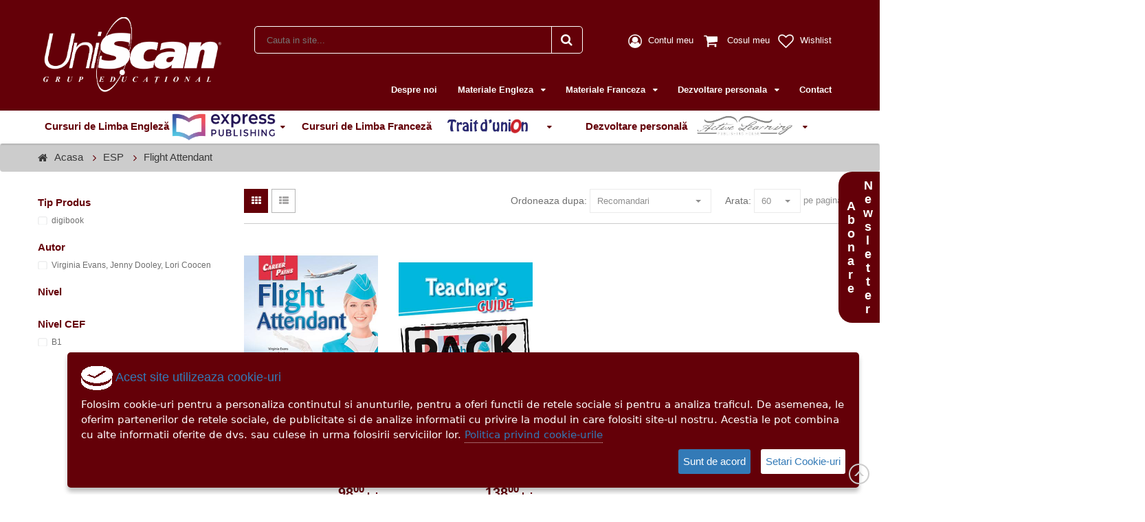

--- FILE ---
content_type: text/html;charset=ISO-8859-1
request_url: https://www.uniscan.ro/uniscanshop/cursuri-de-limba-englez-259-/esp/flight-attendant
body_size: 81662
content:

<!DOCTYPE html>
<html>
<head>

 <!-- Google Tag Manager -->
<script>(function(w,d,s,l,i){w[l]=w[l]||[];w[l].push({'gtm.start':
new Date().getTime(),event:'gtm.js'});var f=d.getElementsByTagName(s)[0],
j=d.createElement(s),dl=l!='dataLayer'?'&l='+l:'';j.async=true;j.src=
'https://www.googletagmanager.com/gtm.js?id='+i+dl;f.parentNode.insertBefore(j,f);
})(window,document,'script','dataLayer','GTM-56G8JTR');</script>
<!-- End Google Tag Manager --> 

   <title>Flight Attendant</title>
<meta name="keywords" content="Flight Attendant" />
<meta name="description" content="Flight Attendant" />
<link rel="canonical" href="https://uniscan.ro/uniscanshop/cursuri-de-limba-englez-259-/esp/flight-attendant" />
<meta http-equiv="Content-Type" content="text/html; charset=iso-8859-2" />
<meta http-equiv="imagetoolbar" content="no" />
<meta name="author" content="uniscan.ro" />
<meta name="google-site-verification" content="6bmGVyUC5Tm5syWj-tn0veslIlBOhs9q2olzFgR9B8s" />


    <meta charset="UTF-8">
    <meta name="viewport" content="width=device-width, initial-scale=1">
	
	<link rel="stylesheet" type="text/css" href="/assets/css/all.min.css" />
	<link rel="stylesheet" type="text/css" href="/assets/jquery.autocomplete.css" media="screen" />
    <link rel="shortcut icon" href="/images/favicon.ico" />
    <!--[if IE]>
    <style>.form-category .icon {display: none;}</style>
    <![endif]-->     
	<script type="text/javascript" src="/assets/lib/jquery/jquery-1.11.2.min.js"></script>
	<script type="text/javascript" src="/assets/lib/bootstrap/js/bootstrap.min.js"></script>
	<script type="text/javascript" src="/assets/jquery.autocomplete.js"></script>	
	<script type="text/javascript" src="/assets/utils.js"></script>	
	<script type="text/javascript" src="/assets/lib/jquery.bxslider/jquery.bxslider.min.js"></script>
	<script type="text/javascript" src="/assets/lib/owl.carousel/owl.carousel.min.js"></script>

  

</head>
<body class="grid-left-sidebar">

<!-- Google Tag Manager (noscript) -->
<noscript><iframe src="https://www.googletagmanager.com/ns.html?id=GTM-56G8JTR"
height="0" width="0" style="display:none;visibility:hidden"></iframe></noscript>
<!-- End Google Tag Manager (noscript) -->

<!-- HEADER -->
<div id="header" class="header">
    <!-- MAIN HEADER -->
    <div class="main-header">
        <div class="container">
            <div class="row">
                <div class="col-xs-4 col-sm-4 col-md-3 col-lg-3 logo">
                    <a href="/"><img alt="logo" src="/assets/images/logoU.png" /></a>
                </div>
                <div class="tool-header col-xs-8 col-sm-8 col-md-9 col-lg-9" style="margin-top:10px;padding-top: 0px;">
                    <div class="col-xs-12 col-sm-6 col-md-7 col-lg-7 header-search">
                        <form class="form-search" action="/uniscanshop" method="get" name="search" >
                            <div class="input-search">
                                <input name="fts_fts" type="text" id="textul" placeholder="Cauta in site..." value="">
                            </div>
							<input type="hidden" name="ord" value="200" />
                            <button type="submit" class="btn-search fa fa-search"></button>
                        </form>
                    </div>
                    <div class="col-xs-12 col-sm-6 col-md-5 col-lg-5 right-main-header" style="text-align: right;">
                        <ul class="right-actions">
                            <li class="my-account">
                                <img class="img-action" src="https://www.uniscan.ro/assets/images/icon/contul_meu_alb.png" alt="">
                                <p class="title-action">Contul meu</p>
                                <div class="my-account-box">
									<ul class="meniu-cartLogin">							
										<li><a href="/auth.jsp"> Login</a></li></ul>
										<a href="/inregistrare.jsp">Cont nou</a>
														

                                </div>
                            </li>
                            <li>
                                <div class="cart-block"> 
                                    <div class="cart toggle-shop">
                                        <img class="img-action" src="https://www.uniscan.ro/assets/images/icon/cosul_meu_alb.png" alt="">
                                        <p class="title-action">Cosul meu</p>
                                    </div>

    <div class="cart-block-content toggle-mobile" style="overflow:auto;max-height:300px;">
        <div class="cart-block-list">
            <div id="cart_block_no_products">
                    <small>Nu aveti niciun produs in cos!</small>
            </div>

            <ul class="product-list">
            </ul>
        </div>	
        <div class="shipping">
            <span class="title">Transport:</span>
            <span class="ship-price pull-right">
			(0 lei)
			</span>
        </div>
        <div class="total-cart">
            <span class="title">Total:</span>
            <span class="total-price pull-right">0 lei</span>
        </div>
        <div class="cart-button">
            <a href="/AfiseazaCos.jsp" class="btn-checkout">Vezi cos</a>
        </div>
    </div>                                </div>
                            </li>
                            <li>
                                <a href="/wishlist.htm">
                                    <img class="img-action" src="https://www.uniscan.ro/assets/images/icon/favorite_alb.png" alt="">
                                    <p class="title-action">Wishlist</p>
                                </a>
                            </li>
                        </ul>
                    </div>
					
					
						<div id="main-menu-mare" style="float: right;text-align: right;margin-top:10px;" class="col-sm-12 col-md-12 main-menu menu-index12 inherit-custom-width navigation-mare">
                    <nav class="navbar navbar-default">
                        <div id="navbar" class="navbar-collapse collapse">
							<ul class="nav navbar-nav level0">
								
								<li class="main-header-navbar"><a href="/contact">Contact</a></li>
																
											<li class="dropdown main-header-navbar">
											<a href="/uniscan/dezvoltare-personala" class="dropdown-toggle" >Dezvoltare personala  </a>
											<ul class="dropdown-menu level1">  
															<li class="dropdown">
															<a href="/uniscan/dezvoltare-personala/ora-de-dirigen-539-ie" >Ora de dirigen&#539;ie</a>
															<ul class="dropdown-menu block level2"> 
																			<li class="dropdown"><a href="/uniscan/dezvoltare-personala/ora-de-dirigen-539-ie/planificari">Planificari</a>
																			<ul class="dropdown-menu block level3">
																					<li class="link_container"><a href="/primar--c45410.html">Primar</a>
																					</li>
																					<li class="link_container"><a href="/gimnaziu--c45411.html">Gimnaziu</a>
																					</li>
																			</ul>
																	
																			<li class="link_container"><a href="/uniscan/dezvoltare-personala/ora-de-dirigen-539-ie/resurse-gratuite-pentru-profesori">Resurse gratuite pentru profesori</a>
																			</li>
																	
																			<li class="link_container"><a href="/uniscan/dezvoltare-personala/ora-de-dirigen-539-ie/proiecte-de-lectii">Proiecte de lectii</a>
																			</li>
																	
																			<li class="link_container"><a href="/uniscan/dezvoltare-personala/ora-de-dirigen-539-ie/programe-scolare">Programe scolare</a>
																			</li>
																	
															</ul>
															</li>
														
															<li class="dropdown">
															<a href="/uniscan/dezvoltare-personala/manuale-aprobate" >Manuale aprobate</a>
															<ul class="dropdown-menu block level2"> 
																			<li class="link_container"><a href="/uniscan/dezvoltare-personala/manuale-aprobate/clasa-a-ii-a">Clasa a II-a</a>
																			</li>
																	
																			<li class="link_container"><a href="/uniscan/dezvoltare-personala/manuale-aprobate/clasa-a-v-a">Clasa a V-a</a>
																			</li>
																	
																			<li class="link_container"><a href="/uniscan/dezvoltare-personala/manuale-aprobate/clasa-a-vi-a">Clasa a VI-a</a>
																			</li>
																	
															</ul>
															</li>
														
															<li class="link_container"><a href="/uniscan/dezvoltare-personala/evenimente">Evenimente</a></li>
														
															<li class="link_container"><a href="/uniscan/dezvoltare-personala/newsletter">Newsletter</a></li>
														
											</ul>
											</li>
											<li class="dropdown main-header-navbar">
											<a href="/uniscan/materiale-franceza" class="dropdown-toggle" >Materiale Franceza  </a>
											<ul class="dropdown-menu level1">  
															<li class="dropdown">
															<a href="/uniscan/materiale-franceza/espace-prof" >Espace Prof</a>
															<ul class="dropdown-menu block level2"> 
																			<li class="link_container"><a href="/uniscan/materiale-franceza/espace-prof/auxiliaires-approuv-233-s">Auxiliaires Approuv&#233;s</a>
																			</li>
																	
																			<li class="dropdown"><a href="/uniscan/materiale-franceza/espace-prof/planification-anuelle">Planification Anuelle</a>
																			<ul class="dropdown-menu block level3">
																					<li class="link_container"><a href="/coll-232-ge--c45876.html">Coll&#232;ge</a>
																					</li>
																			</ul>
																	
																			<li class="dropdown"><a href="/uniscan/materiale-franceza/espace-prof/mat-233-riel-suppl-233-mentaire">Mat&#233;riel suppl&#233;mentaire</a>
																			<ul class="dropdown-menu block level3">
																					<li class="link_container"><a href="/resurse-manuale-aprobate--c45878.html">Resurse manuale aprobate</a>
																					</li>
																					<li class="link_container"><a href="/arthur-et-lilou--c45665.html">Arthur et Lilou</a>
																					</li>
																					<li class="link_container"><a href="/copains-copines--c45666.html">COPAINS COPINES</a>
																					</li>
																					<li class="link_container"><a href="/-199-a-marche--c45667.html">&#199;A MARCHE</a>
																					</li>
																					<li class="link_container"><a href="/appli--c45668.html">Appli</a>
																					</li>
																					<li class="link_container"><a href="/cour-de-recre--c45669.html">COUR DE RECRE</a>
																					</li>
																					<li class="link_container"><a href="/grammaire-en-situation--c45670.html">Grammaire en situation</a>
																					</li>
																					<li class="link_container"><a href="/grammaire-junior--c45671.html">Grammaire junior</a>
																					</li>
																					<li class="link_container"><a href="/dalf--c45672.html">DALF</a>
																					</li>
																					<li class="link_container"><a href="/delf--c45673.html">DELF</a>
																					</li>
																			</ul>
																	
																			<li class="link_container"><a href="/uniscan/materiale-franceza/espace-prof/biblioth-232-que-num-233-rique">Biblioth&#232;que num&#233;rique</a>
																			</li>
																	
																			<li class="link_container"><a href="/uniscan/materiale-franceza/espace-prof/activation-manuel-num-233-rique">Activation Manuel Num&#233;rique</a>
																			</li>
																	
															</ul>
															</li>
														
															<li class="dropdown">
															<a href="/uniscan/materiale-franceza/m-233-thodes-approuv-233-es" >M&#233;thodes approuv&#233;es</a>
															<ul class="dropdown-menu block level2"> 
																			<li class="link_container"><a href="/uniscan/materiale-franceza/m-233-thodes-approuv-233-es/clasa-a-vi-a">Clasa a VI-a</a>
																			</li>
																	
																			<li class="link_container"><a href="/uniscan/materiale-franceza/m-233-thodes-approuv-233-es/clasa-a-viii-a">Clasa a VIII-a</a>
																			</li>
																	
															</ul>
															</li>
														
															<li class="dropdown">
															<a href="/uniscan/materiale-franceza/espace-eleve" >Espace Eleve</a>
															<ul class="dropdown-menu block level2"> 
																			<li class="link_container"><a href="/uniscan/materiale-franceza/espace-eleve/ecole-primaire">Ecole Primaire</a>
																			</li>
																	
																			<li class="link_container"><a href="/uniscan/materiale-franceza/espace-eleve/ecole-secondaire">Ecole Secondaire</a>
																			</li>
																	
																			<li class="link_container"><a href="/uniscan/materiale-franceza/espace-eleve/licee">Licee</a>
																			</li>
																	
																			<li class="link_container"><a href="/uniscan/materiale-franceza/espace-eleve/grammaire">Grammaire</a>
																			</li>
																	
																			<li class="link_container"><a href="/uniscan/materiale-franceza/espace-eleve/examens">Examens</a>
																			</li>
																	
															</ul>
															</li>
														
															<li class="link_container"><a href="/uniscan/materiale-franceza/newsletter">Newsletter</a></li>
														
															<li class="link_container"><a href="/uniscan/materiale-franceza/-201-v-233-nements">&#201;v&#233;nements</a></li>
														
											</ul>
											</li>
											<li class="dropdown main-header-navbar">
											<a href="/uniscan/materiale-engleza" class="dropdown-toggle" >Materiale Engleza  </a>
											<ul class="dropdown-menu level1">  
															<li class="dropdown">
															<a href="/uniscan/materiale-engleza/teacher-s-room" >Teacher's room</a>
															<ul class="dropdown-menu block level2"> 
																			<li class="dropdown"><a href="/uniscan/materiale-engleza/teacher-s-room/anual-planning">Anual planning</a>
																			<ul class="dropdown-menu block level3">
																					<li class="link_container"><a href="/early-primary--c42270.html">Early Primary</a>
																					</li>
																					<li class="link_container"><a href="/primary--c42271.html">Primary</a>
																					</li>
																					<li class="link_container"><a href="/gymnasium--c42272.html">Gymnasium</a>
																					</li>
																					<li class="link_container"><a href="/highschool--c42273.html">Highschool</a>
																					</li>
																			</ul>
																	
																			<li class="link_container"><a href="/uniscan/materiale-engleza/teacher-s-room/ministry-approvals">Ministry Approvals</a>
																			</li>
																	
																			<li class="link_container"><a href="/uniscan/materiale-engleza/teacher-s-room/free-teacher-146-s-resources">Free Teacher&#146;s Resources</a>
																			</li>
																	
																			<li class="link_container"><a href="/uniscan/materiale-engleza/teacher-s-room/extra-resources">Extra Resources</a>
																			</li>
																	
																			<li class="link_container"><a href="/uniscan/materiale-engleza/teacher-s-room/national-curriculum">National Curriculum</a>
																			</li>
																	
																	
															</ul>
															</li>
														
															<li class="dropdown">
															<a href="/uniscan/materiale-engleza/approved-textbooks" >Approved textbooks</a>
															<ul class="dropdown-menu block level2"> 
																			<li class="link_container"><a href="/uniscan/materiale-engleza/approved-textbooks/clasa-i">Clasa I</a>
																			</li>
																	
																			<li class="link_container"><a href="/uniscan/materiale-engleza/approved-textbooks/clasa-a-ii-a">Clasa a II-a</a>
																			</li>
																	
																			<li class="link_container"><a href="/uniscan/materiale-engleza/approved-textbooks/clasa-a-iii-a">Clasa a III-a</a>
																			</li>
																	
																			<li class="link_container"><a href="/uniscan/materiale-engleza/approved-textbooks/clasa-a-iv-a">Clasa a IV-a</a>
																			</li>
																	
																			<li class="link_container"><a href="/uniscan/materiale-engleza/approved-textbooks/clasa-a-v-a">Clasa a V-a</a>
																			</li>
																	
																			<li class="link_container"><a href="/uniscan/materiale-engleza/approved-textbooks/clasa-a-vi-a">Clasa a VI-a</a>
																			</li>
																	
																			<li class="link_container"><a href="/uniscan/materiale-engleza/approved-textbooks/clasa-a-vii-a">Clasa a VII-a</a>
																			</li>
																	
																			<li class="link_container"><a href="/uniscan/materiale-engleza/approved-textbooks/clasa-a-viii-a">Clasa a VIII-a</a>
																			</li>
																	
																			<li class="link_container"><a href="/uniscan/materiale-engleza/approved-textbooks/clasa-a-ix-a">Clasa a IX-a</a>
																			</li>
																	
																			<li class="link_container"><a href="/uniscan/materiale-engleza/approved-textbooks/clasa-a-x-a">Clasa a X-a</a>
																			</li>
																	
																			<li class="link_container"><a href="/uniscan/materiale-engleza/approved-textbooks/clasa-a-xi-a">Clasa a XI-a</a>
																			</li>
																	
																			<li class="link_container"><a href="/uniscan/materiale-engleza/approved-textbooks/clasa-a-xii-a">Clasa a XII-a</a>
																			</li>
																	
																			<li class="link_container"><a href="/uniscan/materiale-engleza/approved-textbooks/scoala-de-arte-si-meserii">Scoala de arte si meserii</a>
																			</li>
																	
																			<li class="link_container"><a href="/uniscan/materiale-engleza/approved-textbooks/anul-de-completare">Anul de completare</a>
																			</li>
																	
																	
																	
																	
															</ul>
															</li>
														
															<li class="link_container"><a href="/uniscan/materiale-engleza/events">Events</a></li>
														
															<li class="link_container"><a href="/uniscan/materiale-engleza/newsletter">Newsletter</a></li>
														
															<li class="link_container"><a href="/uniscan/materiale-engleza/contests">Contests</a></li>
														
															<li class="link_container"><a href="/uniscan/materiale-engleza/kids-projects">Kids' Projects</a></li>
														
											</ul>
											</li>
								
								<li class="main-header-navbar"><a href="/despre_noi">Despre noi</a></li>
								
								
							</ul>
                        </div>
                    </nav>
                </div>
					
					
					
                </div>
            </div> 
			
        </div>
    </div>
    <!-- END MANIN HEADER -->
    <div id="nav-top-menu" class="nav-top-menu option inherit-width">
        <div class="container">
            <div class="row">
                <a href="#" class="menu-toggle col-md-6 col-sm-6 col-xs-6"><i class="fa fa-bars"></i>menu</a>
                <div id="main-menu" class="col-sm-9 col-md-9 main-menu menu-index9 inherit-custom-width navigation">
                    <nav class="navbar navbar-default">
                        <div id="navbar" class="navbar-collapse collapse">
                            <a href="#" class="menu-toggle-close"><i class="fa fa-times"></i></a>
<ul class="nav navbar-nav level0">
	<li><a href="#"><b>Categorii</b></a></li>
    <li>
        <a href="/uniscanshop/cursuri-de-limba-englez-259-/-early-primary">(Early) Primary</a>
    </li>
    <li>
        <a href="/uniscanshop/cursuri-de-limba-englez-259-/secondary">Secondary</a>
    </li>
    <li>
        <a href="/uniscanshop/cursuri-de-limba-englez-259-/exams">Exams</a>
    </li>
    <li>
        <a href="/uniscanshop/cursuri-de-limba-englez-259-/grammar">Grammar</a>
    </li>
    <li>
        <a href="/uniscanshop/cursuri-de-limba-englez-259-/skills">Skills</a>
    </li>
    <li>
        <a href="/uniscanshop/cursuri-de-limba-englez-259-/resource-books">Resource books</a>
    </li>
    <li>
        <a href="/uniscanshop/cursuri-de-limba-englez-259-/readers">Readers</a>
    </li>
    <li>
        <a href="/uniscanshop/cursuri-de-limba-englez-259-/esp">ESP</a>
    </li>
<hr style="margin:3px;">	



			<li class="dropdown">
			<a href="/uniscan/dezvoltare-personala" class="dropdown-toggle">Dezvoltare personala</a>
			<ul class="dropdown-menu level1" style="margin:10px;">  
								<li class="dropdown">
								<a href="/uniscan/dezvoltare-personala" >Ora de dirigen&#539;ie</a>
								<ul class="dropdown-menu block level2"> 
											<li class="link_container"><a href="/uniscan/dezvoltare-personala/ora-de-dirigen-539-ie/planificari">Planificari</a>
											</li>
											<li class="link_container"><a href="/uniscan/dezvoltare-personala/ora-de-dirigen-539-ie/programe-scolare">Programe scolare</a>
											</li>
								</ul>
								</li>
							
								<li class="dropdown">
								<a href="/uniscan/dezvoltare-personala" >Manuale aprobate</a>
								<ul class="dropdown-menu block level2"> 
											<li class="link_container"><a href="/uniscan/dezvoltare-personala/manuale-aprobate/clasa-a-ii-a">Clasa a II-a</a>
											</li>
											<li class="link_container"><a href="/uniscan/dezvoltare-personala/manuale-aprobate/clasa-a-v-a">Clasa a V-a</a>
											</li>
											<li class="link_container"><a href="/uniscan/dezvoltare-personala/manuale-aprobate/clasa-a-vi-a">Clasa a VI-a</a>
											</li>
								</ul>
								</li>
							
								<li class="link_container"><a href="/uniscan/dezvoltare-personala/evenimente">Evenimente</a></li>
							
								<li class="link_container"><a href="/uniscan/dezvoltare-personala/newsletter">Newsletter</a></li>
							
			</ul>
			</li>
			<li class="dropdown">
			<a href="/uniscan/materiale-franceza" class="dropdown-toggle">Materiale Franceza</a>
			<ul class="dropdown-menu level1" style="margin:10px;">  
								<li class="dropdown">
								<a href="/uniscan/materiale-franceza" >Espace Prof</a>
								<ul class="dropdown-menu block level2"> 
											<li class="link_container"><a href="/uniscan/materiale-franceza/espace-prof/auxiliaires-approuv-233-s">Auxiliaires Approuv&#233;s</a>
											</li>
											<li class="link_container"><a href="/uniscan/materiale-franceza/espace-prof/planification-anuelle">Planification Anuelle</a>
											</li>
											<li class="link_container"><a href="/uniscan/materiale-franceza/espace-prof/mat-233-riel-suppl-233-mentaire">Mat&#233;riel suppl&#233;mentaire</a>
											</li>
								</ul>
								</li>
							
								<li class="dropdown">
								<a href="/uniscan/materiale-franceza" >M&#233;thodes approuv&#233;es</a>
								<ul class="dropdown-menu block level2"> 
											<li class="link_container"><a href="/uniscan/materiale-franceza/m-233-thodes-approuv-233-es/clasa-a-vi-a">Clasa a VI-a</a>
											</li>
											<li class="link_container"><a href="/uniscan/materiale-franceza/m-233-thodes-approuv-233-es/clasa-a-viii-a">Clasa a VIII-a</a>
											</li>
								</ul>
								</li>
							
								<li class="dropdown">
								<a href="/uniscan/materiale-franceza" >Espace Eleve</a>
								<ul class="dropdown-menu block level2"> 
											<li class="link_container"><a href="/uniscan/materiale-franceza/espace-eleve/ecole-primaire">Ecole Primaire</a>
											</li>
											<li class="link_container"><a href="/uniscan/materiale-franceza/espace-eleve/ecole-secondaire">Ecole Secondaire</a>
											</li>
											<li class="link_container"><a href="/uniscan/materiale-franceza/espace-eleve/licee">Licee</a>
											</li>
											<li class="link_container"><a href="/uniscan/materiale-franceza/espace-eleve/grammaire">Grammaire</a>
											</li>
											<li class="link_container"><a href="/uniscan/materiale-franceza/espace-eleve/examens">Examens</a>
											</li>
								</ul>
								</li>
							
								<li class="link_container"><a href="/uniscan/materiale-franceza/newsletter">Newsletter</a></li>
							
								<li class="link_container"><a href="/uniscan/materiale-franceza/-201-v-233-nements">&#201;v&#233;nements</a></li>
							
			</ul>
			</li>
			<li class="dropdown">
			<a href="/uniscan/materiale-engleza" class="dropdown-toggle">Materiale Engleza</a>
			<ul class="dropdown-menu level1" style="margin:10px;">  
								<li class="dropdown">
								<a href="/uniscan/materiale-engleza" >Teacher's room</a>
								<ul class="dropdown-menu block level2"> 
											<li class="link_container"><a href="/uniscan/materiale-engleza/teacher-s-room/anual-planning">Anual planning</a>
											</li>
											<li class="link_container"><a href="/uniscan/materiale-engleza/teacher-s-room/ministry-approvals">Ministry Approvals</a>
											</li>
											<li class="link_container"><a href="/uniscan/materiale-engleza/teacher-s-room/free-teacher-146-s-resources">Free Teacher&#146;s Resources</a>
											</li>
											<li class="link_container"><a href="/uniscan/materiale-engleza/teacher-s-room/extra-resources">Extra Resources</a>
											</li>
											<li class="link_container"><a href="/uniscan/materiale-engleza/teacher-s-room/national-curriculum">National Curriculum</a>
											</li>
								</ul>
								</li>
							
								<li class="dropdown">
								<a href="/uniscan/materiale-engleza" >Approved textbooks</a>
								<ul class="dropdown-menu block level2"> 
											<li class="link_container"><a href="/uniscan/materiale-engleza/approved-textbooks/clasa-i">Clasa I</a>
											</li>
											<li class="link_container"><a href="/uniscan/materiale-engleza/approved-textbooks/clasa-a-ii-a">Clasa a II-a</a>
											</li>
											<li class="link_container"><a href="/uniscan/materiale-engleza/approved-textbooks/clasa-a-iii-a">Clasa a III-a</a>
											</li>
											<li class="link_container"><a href="/uniscan/materiale-engleza/approved-textbooks/clasa-a-iv-a">Clasa a IV-a</a>
											</li>
											<li class="link_container"><a href="/uniscan/materiale-engleza/approved-textbooks/clasa-a-v-a">Clasa a V-a</a>
											</li>
											<li class="link_container"><a href="/uniscan/materiale-engleza/approved-textbooks/clasa-a-vi-a">Clasa a VI-a</a>
											</li>
											<li class="link_container"><a href="/uniscan/materiale-engleza/approved-textbooks/clasa-a-vii-a">Clasa a VII-a</a>
											</li>
											<li class="link_container"><a href="/uniscan/materiale-engleza/approved-textbooks/clasa-a-viii-a">Clasa a VIII-a</a>
											</li>
											<li class="link_container"><a href="/uniscan/materiale-engleza/approved-textbooks/clasa-a-ix-a">Clasa a IX-a</a>
											</li>
											<li class="link_container"><a href="/uniscan/materiale-engleza/approved-textbooks/clasa-a-x-a">Clasa a X-a</a>
											</li>
											<li class="link_container"><a href="/uniscan/materiale-engleza/approved-textbooks/clasa-a-xi-a">Clasa a XI-a</a>
											</li>
											<li class="link_container"><a href="/uniscan/materiale-engleza/approved-textbooks/clasa-a-xii-a">Clasa a XII-a</a>
											</li>
											<li class="link_container"><a href="/uniscan/materiale-engleza/approved-textbooks/scoala-de-arte-si-meserii">Scoala de arte si meserii</a>
											</li>
											<li class="link_container"><a href="/uniscan/materiale-engleza/approved-textbooks/anul-de-completare">Anul de completare</a>
											</li>
								</ul>
								</li>
							
								<li class="link_container"><a href="/uniscan/materiale-engleza/events">Events</a></li>
							
								<li class="link_container"><a href="/uniscan/materiale-engleza/newsletter">Newsletter</a></li>
							
								<li class="link_container"><a href="/uniscan/materiale-engleza/contests">Contests</a></li>
							
								<li class="link_container"><a href="/uniscan/materiale-engleza/kids-projects">Kids' Projects</a></li>
							
			</ul>
			</li>
	
		<li class="dropdown">
		<a href="/uniscanshop/c-259-r-355-i-de-psihologie" class="dropdown-toggle" >Psychology</a>
		<ul class="dropdown-menu level1">  
					<li class="link_container"><a href="/uniscanshop/dezvoltare-personal-259-/dezvoltare-personala">Dezvoltare Personala</a></li>
					
					<li class="link_container"><a href="/uniscanshop/dezvoltare-personal-259-/educatie-parentala">Educatie Parentala</a></li>
					
					<li class="link_container"><a href="/uniscanshop/dezvoltare-personal-259-/psihoeducatie">Psihoeducatie</a></li>
					
					<li class="link_container"><a href="/uniscanshop/dezvoltare-personal-259-/psihoterapie">Psihoterapie</a></li>
					
					<li class="link_container"><a href="/uniscanshop/dezvoltare-personal-259-/c-259-r-539-i-pentru-copii">C&#259;r&#539;i pentru copii</a></li>
					
		</ul>
		</li>

<div style="clear:both;"></div>
<hr style="margin:3px;">

<li><a href="/despre_noi">Despre noi</a></li>


<li><a target="_blank" href="http://activelearningcenter.ro/">Teacher Training</a></li>

</ul>                        </div><!--/.nav-collapse -->
                    </nav>
                </div>
				<div id="main-menu-mare" class="col-sm-12 col-md-12 main-menu menu-index12 inherit-custom-width navigation-mare">
                    <nav class="navbar navbar-default">
                        <div id="navbar" class="navbar-collapse collapse">
                            <a href="#" class="menu-toggle-close"><i class="fa fa-times"></i></a>
<ul class="nav navbar-nav level0">

			<li class="dropdown">
			<a href="/uniscanshop/cursuri-de-limba-englez-259-" class="dropdown-toggle" >Cursuri de Limba Englez&#259; <img alt="Express Publishig" src="/images/logo/expresspubli_alb.png" style="height:40px;vertical-align:middle;" /></a>
			<ul class="dropdown-menu level1">  
								<li class="dropdown">
								<a href="/uniscanshop/cursuri-de-limba-englez-259-/-early-primary" >(Early) Primary</a>
								<ul class="dropdown-menu block level2"> 
											<li class="link_container"><a href="/uniscanshop/cursuri-de-limba-englez-259-/-early-primary/digi-primary-extra-practice">Digi Primary Extra Practice</a>
											</li>
											<li class="link_container"><a href="/uniscanshop/cursuri-de-limba-englez-259-/-early-primary/happy-hearts">Happy Hearts </a>
											</li>
											<li class="link_container"><a href="/uniscanshop/cursuri-de-limba-englez-259-/-early-primary/happy-rhymes">Happy Rhymes </a>
											</li>
											<li class="link_container"><a href="/uniscanshop/cursuri-de-limba-englez-259-/-early-primary/the-flibets">The Flibets</a>
											</li>
											<li class="link_container"><a href="/uniscanshop/cursuri-de-limba-englez-259-/-early-primary/i-wonder">I Wonder</a>
											</li>
											<li class="link_container"><a href="/uniscanshop/cursuri-de-limba-englez-259-/-early-primary/smiles">Smiles</a>
											</li>
											<li class="link_container"><a href="/uniscanshop/cursuri-de-limba-englez-259-/-early-primary/fairyland">Fairyland</a>
											</li>
											<li class="link_container"><a href="/uniscanshop/cursuri-de-limba-englez-259-/-early-primary/fairyland-romania">Fairyland Romania</a>
											</li>
											<li class="link_container"><a href="/uniscanshop/cursuri-de-limba-englez-259-/-early-primary/primary-booster">Primary Booster</a>
											</li>
											<li class="link_container"><a href="/uniscanshop/cursuri-de-limba-englez-259-/-early-primary/set-sail">Set Sail</a>
											</li>
											<li class="link_container"><a href="/uniscanshop/cursuri-de-limba-englez-259-/-early-primary/welcome">Welcome </a>
											</li>
											<li class="link_container"><a href="/uniscanshop/cursuri-de-limba-englez-259-/-early-primary/extra-and-friends">Extra and Friends</a>
											</li>
											<li class="link_container"><a href="/uniscanshop/cursuri-de-limba-englez-259-/-early-primary/the-express-picture-dictionary">The Express Picture Dictionary</a>
											</li>
											<li class="link_container"><a href="/uniscanshop/cursuri-de-limba-englez-259-/-early-primary/fun-with-english">Fun with english</a>
											</li>
											<li class="link_container"><a href="/uniscanshop/cursuri-de-limba-englez-259-/-early-primary/my-phonics">My Phonics</a>
											</li>
											<li class="link_container"><a href="/uniscanshop/cursuri-de-limba-englez-259-/-early-primary/letterfun">Letterfun</a>
											</li>
								</ul>
								</li>
							
								<li class="dropdown">
								<a href="/uniscanshop/cursuri-de-limba-englez-259-/secondary" >Secondary</a>
								<ul class="dropdown-menu block level2"> 
											<li class="link_container"><a href="/uniscanshop/cursuri-de-limba-englez-259-/secondary/4minds">4MINDS</a>
											</li>
											<li class="link_container"><a href="/uniscanshop/cursuri-de-limba-englez-259-/secondary/digi-secondary-extra-practice">Digi Secondary Extra Practice</a>
											</li>
											<li class="link_container"><a href="/uniscanshop/cursuri-de-limba-englez-259-/secondary/-english"># English</a>
											</li>
											<li class="link_container"><a href="/uniscanshop/cursuri-de-limba-englez-259-/secondary/right-on">Right On</a>
											</li>
											<li class="link_container"><a href="/uniscanshop/cursuri-de-limba-englez-259-/secondary/right-on-romania">Right On Romania</a>
											</li>
											<li class="link_container"><a href="/uniscanshop/cursuri-de-limba-englez-259-/secondary/blaze-romania">Blaze Romania</a>
											</li>
											<li class="link_container"><a href="/uniscanshop/cursuri-de-limba-englez-259-/secondary/spark">Spark</a>
											</li>
											<li class="link_container"><a href="/uniscanshop/cursuri-de-limba-englez-259-/secondary/spark-romania">Spark Romania</a>
											</li>
											<li class="link_container"><a href="/uniscanshop/cursuri-de-limba-englez-259-/secondary/new-enterprise">New Enterprise</a>
											</li>
											<li class="link_container"><a href="/uniscanshop/cursuri-de-limba-englez-259-/secondary/enterprise">Enterprise</a>
											</li>
											<li class="link_container"><a href="/uniscanshop/cursuri-de-limba-englez-259-/secondary/on-screen">On Screen</a>
											</li>
											<li class="link_container"><a href="/uniscanshop/cursuri-de-limba-englez-259-/secondary/upstream">Upstream</a>
											</li>
											<li class="link_container"><a href="/uniscanshop/cursuri-de-limba-englez-259-/secondary/i-explore">I Explore</a>
											</li>
											<li class="link_container"><a href="/uniscanshop/cursuri-de-limba-englez-259-/secondary/click-on">Click on</a>
											</li>
											<li class="link_container"><a href="/uniscanshop/cursuri-de-limba-englez-259-/secondary/access">Access</a>
											</li>
											<li class="link_container"><a href="/uniscanshop/cursuri-de-limba-englez-259-/secondary/prime-time">Prime Time</a>
											</li>
											<li class="link_container"><a href="/uniscanshop/cursuri-de-limba-englez-259-/secondary/pathways-to-literature">Pathways to literature</a>
											</li>
											<li class="link_container"><a href="/uniscanshop/cursuri-de-limba-englez-259-/secondary/incredible-5">Incredible 5</a>
											</li>
											<li class="link_container"><a href="/uniscanshop/cursuri-de-limba-englez-259-/secondary/wishes">Wishes</a>
											</li>
											<li class="link_container"><a href="/uniscanshop/cursuri-de-limba-englez-259-/secondary/upload">Upload</a>
											</li>
											<li class="link_container"><a href="/uniscanshop/cursuri-de-limba-englez-259-/secondary/blockbuster">Blockbuster</a>
											</li>
								</ul>
								</li>
							
								<li class="dropdown">
								<a href="/uniscanshop/cursuri-de-limba-englez-259-/exams" >Exams</a>
								<ul class="dropdown-menu block level2"> 
											<li class="link_container"><a href="/uniscanshop/cursuri-de-limba-englez-259-/exams/cambridge-yle">Cambridge YLE</a>
											</li>
											<li class="link_container"><a href="/uniscanshop/cursuri-de-limba-englez-259-/exams/nocn">NOCN</a>
											</li>
											<li class="link_container"><a href="/uniscanshop/cursuri-de-limba-englez-259-/exams/cambridge-ket">Cambridge KET</a>
											</li>
											<li class="link_container"><a href="/uniscanshop/cursuri-de-limba-englez-259-/exams/cambridge-pet">Cambridge PET</a>
											</li>
											<li class="link_container"><a href="/uniscanshop/cursuri-de-limba-englez-259-/exams/cambridge-fce">Cambridge FCE</a>
											</li>
											<li class="link_container"><a href="/uniscanshop/cursuri-de-limba-englez-259-/exams/cambridge-cae">Cambridge CAE</a>
											</li>
											<li class="link_container"><a href="/uniscanshop/cursuri-de-limba-englez-259-/exams/cambridge-cpe">Cambridge CPE</a>
											</li>
											<li class="link_container"><a href="/uniscanshop/cursuri-de-limba-englez-259-/exams/ielts">IELTS </a>
											</li>
											<li class="link_container"><a href="/uniscanshop/cursuri-de-limba-englez-259-/exams/toefl">TOEFL</a>
											</li>
											<li class="link_container"><a href="/uniscanshop/cursuri-de-limba-englez-259-/exams/ecpe-tests-for-michigan-proficiency">ECPE Tests for Michigan Proficiency</a>
											</li>
											<li class="link_container"><a href="/uniscanshop/cursuri-de-limba-englez-259-/exams/oet">OET</a>
											</li>
								</ul>
								</li>
							
								<li class="dropdown">
								<a href="/uniscanshop/cursuri-de-limba-englez-259-/grammar" >Grammar</a>
								<ul class="dropdown-menu block level2"> 
											<li class="link_container"><a href="/uniscanshop/cursuri-de-limba-englez-259-/grammar/access-grammar">Access Grammar</a>
											</li>
											<li class="link_container"><a href="/uniscanshop/cursuri-de-limba-englez-259-/grammar/enterprise-grammar">Enterprise Grammar</a>
											</li>
											<li class="link_container"><a href="/uniscanshop/cursuri-de-limba-englez-259-/grammar/spark-grammar">Spark Grammar</a>
											</li>
											<li class="link_container"><a href="/uniscanshop/cursuri-de-limba-englez-259-/grammar/grammarway">Grammarway</a>
											</li>
											<li class="link_container"><a href="/uniscanshop/cursuri-de-limba-englez-259-/grammar/grammar-targets">Grammar Targets</a>
											</li>
											<li class="link_container"><a href="/uniscanshop/cursuri-de-limba-englez-259-/grammar/it-s-grammar-time">It s Grammar Time</a>
											</li>
											<li class="link_container"><a href="/uniscanshop/cursuri-de-limba-englez-259-/grammar/fce-use-of-english">FCE Use of English</a>
											</li>
											<li class="link_container"><a href="/uniscanshop/cursuri-de-limba-englez-259-/grammar/cpe-use-of-english">CPE Use Of English</a>
											</li>
								</ul>
								</li>
							
								<li class="dropdown">
								<a href="/uniscanshop/cursuri-de-limba-englez-259-/skills" >Skills</a>
								<ul class="dropdown-menu block level2"> 
											<li class="link_container"><a href="/uniscanshop/cursuri-de-limba-englez-259-/skills/reading-for-university">Reading for University</a>
											</li>
											<li class="link_container"><a href="/uniscanshop/cursuri-de-limba-englez-259-/skills/listening-and-speaking-skills">Listening and Speaking Skills</a>
											</li>
											<li class="link_container"><a href="/uniscanshop/cursuri-de-limba-englez-259-/skills/reading-writing-skills">Reading & Writing Skills</a>
											</li>
											<li class="link_container"><a href="/uniscanshop/cursuri-de-limba-englez-259-/skills/reading-amp-writing-targets">Reading &amp; Writing Targets</a>
											</li>
											<li class="link_container"><a href="/uniscanshop/cursuri-de-limba-englez-259-/skills/successful-writing">Successful Writing</a>
											</li>
											<li class="link_container"><a href="/uniscanshop/cursuri-de-limba-englez-259-/skills/the-real-steam">The Real Steam</a>
											</li>
											<li class="link_container"><a href="/uniscanshop/cursuri-de-limba-englez-259-/skills/advanced-grammar-and-vocabulary">Advanced Grammar and Vocabulary</a>
											</li>
											<li class="link_container"><a href="/uniscanshop/cursuri-de-limba-englez-259-/skills/a-good-turn-of-phrase">A Good Turn of Phrase</a>
											</li>
											<li class="link_container"><a href="/uniscanshop/cursuri-de-limba-englez-259-/skills/grammar-and-vocabulary-booster">Grammar and Vocabulary Booster </a>
											</li>
											<li class="link_container"><a href="/uniscanshop/cursuri-de-limba-englez-259-/skills/the-art-of-writing">The Art of Writing</a>
											</li>
								</ul>
								</li>
							
								<li class="link_container"><a href="/uniscanshop/cursuri-de-limba-englez-259-/resource-books">Resource books</a></li>
							
								<li class="dropdown">
								<a href="/uniscanshop/cursuri-de-limba-englez-259-/readers" >Readers</a>
								<ul class="dropdown-menu block level2"> 
											<li class="link_container"><a href="/uniscanshop/cursuri-de-limba-englez-259-/readers/amazed">AMAZED </a>
											</li>
											<li class="link_container"><a href="/uniscanshop/cursuri-de-limba-englez-259-/readers/clil-readers-primary-explore-our-world">CLIL Readers Primary - Explore Our World</a>
											</li>
											<li class="link_container"><a href="/uniscanshop/cursuri-de-limba-englez-259-/readers/short-tales">Short Tales</a>
											</li>
											<li class="link_container"><a href="/uniscanshop/cursuri-de-limba-englez-259-/readers/clil-readers-discover-our-amazing-world">CLIL Readers - Discover Our Amazing World</a>
											</li>
											<li class="link_container"><a href="/uniscanshop/cursuri-de-limba-englez-259-/readers/-early-primary-readers">(Early) Primary Readers</a>
											</li>
											<li class="link_container"><a href="/uniscanshop/cursuri-de-limba-englez-259-/readers/storytime-readers">Storytime Readers</a>
											</li>
											<li class="link_container"><a href="/uniscanshop/cursuri-de-limba-englez-259-/readers/classic-readers">Classic Readers</a>
											</li>
											<li class="link_container"><a href="/uniscanshop/cursuri-de-limba-englez-259-/readers/big-story-books">Big Story Books</a>
											</li>
											<li class="link_container"><a href="/uniscanshop/cursuri-de-limba-englez-259-/readers/favourite-classics-readers">Favourite Classics Readers</a>
											</li>
											<li class="link_container"><a href="/uniscanshop/cursuri-de-limba-englez-259-/readers/graded-readers">Graded Readers</a>
											</li>
											<li class="link_container"><a href="/uniscanshop/cursuri-de-limba-englez-259-/readers/illustrated-readers">Illustrated Readers</a>
											</li>
											<li class="link_container"><a href="/uniscanshop/cursuri-de-limba-englez-259-/readers/interactive-literature-notebook">Interactive Literature Notebook</a>
											</li>
											<li class="link_container"><a href="/uniscanshop/cursuri-de-limba-englez-259-/readers/showtime-readers">Showtime Readers</a>
											</li>
								</ul>
								</li>
							
								<li class="dropdown">
								<a href="/uniscanshop/cursuri-de-limba-englez-259-/esp" >ESP</a>
								<ul class="dropdown-menu block level2"> 
											<li class="link_container"><a href="/uniscanshop/cursuri-de-limba-englez-259-/esp/accounting">Accounting</a>
											</li>
											<li class="link_container"><a href="/uniscanshop/cursuri-de-limba-englez-259-/esp/agriculture">Agriculture</a>
											</li>
											<li class="link_container"><a href="/uniscanshop/cursuri-de-limba-englez-259-/esp/air-force">Air Force</a>
											</li>
											<li class="link_container"><a href="/uniscanshop/cursuri-de-limba-englez-259-/esp/architecture">Architecture</a>
											</li>
											<li class="link_container"><a href="/uniscanshop/cursuri-de-limba-englez-259-/esp/art-amp-design">Art &amp; Design</a>
											</li>
											<li class="link_container"><a href="/uniscanshop/cursuri-de-limba-englez-259-/esp/au-pair">Au Pair</a>
											</li>
											<li class="link_container"><a href="/uniscanshop/cursuri-de-limba-englez-259-/esp/automotive-industry">Automotive Industry</a>
											</li>
											<li class="link_container"><a href="/uniscanshop/cursuri-de-limba-englez-259-/esp/banking">Banking</a>
											</li>
											<li class="link_container"><a href="/uniscanshop/cursuri-de-limba-englez-259-/esp/beauty-salon">Beauty Salon</a>
											</li>
											<li class="link_container"><a href="/uniscanshop/cursuri-de-limba-englez-259-/esp/business-english">Business English</a>
											</li>
											<li class="link_container"><a href="/uniscanshop/cursuri-de-limba-englez-259-/esp/call-centers">Call Centers</a>
											</li>
											<li class="link_container"><a href="/uniscanshop/cursuri-de-limba-englez-259-/esp/cinematography">Cinematography</a>
											</li>
											<li class="link_container"><a href="/uniscanshop/cursuri-de-limba-englez-259-/esp/civil-aviation">Civil Aviation</a>
											</li>
											<li class="link_container"><a href="/uniscanshop/cursuri-de-limba-englez-259-/esp/command-amp-control">Command &amp; Control</a>
											</li>
											<li class="link_container"><a href="/uniscanshop/cursuri-de-limba-englez-259-/esp/computer-engineering">Computer Engineering</a>
											</li>
											<li class="link_container"><a href="/uniscanshop/cursuri-de-limba-englez-259-/esp/computing">Computing</a>
											</li>
											<li class="link_container"><a href="/uniscanshop/cursuri-de-limba-englez-259-/esp/construction-i-buildings">Construction I - Buildings</a>
											</li>
											<li class="link_container"><a href="/uniscanshop/cursuri-de-limba-englez-259-/esp/construction-ii-roads-amp-highways">Construction II - Roads &amp; Highways</a>
											</li>
											<li class="link_container"><a href="/uniscanshop/cursuri-de-limba-englez-259-/esp/cooking">Cooking</a>
											</li>
											<li class="link_container"><a href="/uniscanshop/cursuri-de-limba-englez-259-/esp/dental-hygienist">Dental Hygienist</a>
											</li>
											<li class="link_container"><a href="/uniscanshop/cursuri-de-limba-englez-259-/esp/dentistry">Dentistry</a>
											</li>
											<li class="link_container"><a href="/uniscanshop/cursuri-de-limba-englez-259-/esp/electrician">Electrician</a>
											</li>
											<li class="link_container"><a href="/uniscanshop/cursuri-de-limba-englez-259-/esp/electronics">Electronics</a>
											</li>
											<li class="link_container"><a href="/uniscanshop/cursuri-de-limba-englez-259-/esp/engineering">Engineering</a>
											</li>
											<li class="link_container"><a href="/uniscanshop/cursuri-de-limba-englez-259-/esp/environmental-engineering">Environmental Engineering</a>
											</li>
											<li class="link_container"><a href="/uniscanshop/cursuri-de-limba-englez-259-/esp/environmental-science">Environmental Science</a>
											</li>
											<li class="link_container"><a href="/uniscanshop/cursuri-de-limba-englez-259-/esp/fast-food">Fast Food</a>
											</li>
											<li class="link_container"><a href="/uniscanshop/cursuri-de-limba-englez-259-/esp/finance">Finance</a>
											</li>
											<li class="link_container"><a href="/uniscanshop/cursuri-de-limba-englez-259-/esp/fitness-training">Fitness Training</a>
											</li>
											<li class="link_container"><a href="/uniscanshop/cursuri-de-limba-englez-259-/esp/flight-attendant">Flight Attendant</a>
											</li>
											<li class="link_container"><a href="/uniscanshop/cursuri-de-limba-englez-259-/esp/food-service-industries">Food Service Industries</a>
											</li>
											<li class="link_container"><a href="/uniscanshop/cursuri-de-limba-englez-259-/esp/genetic-engineering">GENETIC ENGINEERING</a>
											</li>
											<li class="link_container"><a href="/uniscanshop/cursuri-de-limba-englez-259-/esp/healthcare-management">Healthcare Management</a>
											</li>
											<li class="link_container"><a href="/uniscanshop/cursuri-de-limba-englez-259-/esp/hotels-amp-catering">Hotels &amp; Catering</a>
											</li>
											<li class="link_container"><a href="/uniscanshop/cursuri-de-limba-englez-259-/esp/human-resources">Human Resources</a>
											</li>
											<li class="link_container"><a href="/uniscanshop/cursuri-de-limba-englez-259-/esp/information-technology">Information Technology</a>
											</li>
											<li class="link_container"><a href="/uniscanshop/cursuri-de-limba-englez-259-/esp/industrial-safety">Industrial Safety</a>
											</li>
											<li class="link_container"><a href="/uniscanshop/cursuri-de-limba-englez-259-/esp/insurance">Insurance</a>
											</li>
											<li class="link_container"><a href="/uniscanshop/cursuri-de-limba-englez-259-/esp/journalism">Journalism</a>
											</li>
											<li class="link_container"><a href="/uniscanshop/cursuri-de-limba-englez-259-/esp/kindergarten-teacher">Kindergarten Teacher</a>
											</li>
											<li class="link_container"><a href="/uniscanshop/cursuri-de-limba-englez-259-/esp/landscaping">Landscaping</a>
											</li>
											<li class="link_container"><a href="/uniscanshop/cursuri-de-limba-englez-259-/esp/law">Law</a>
											</li>
											<li class="link_container"><a href="/uniscanshop/cursuri-de-limba-englez-259-/esp/logistics">Logistics</a>
											</li>
											<li class="link_container"><a href="/uniscanshop/cursuri-de-limba-englez-259-/esp/management-i">Management I</a>
											</li>
											<li class="link_container"><a href="/uniscanshop/cursuri-de-limba-englez-259-/esp/management-ii">Management II</a>
											</li>
											<li class="link_container"><a href="/uniscanshop/cursuri-de-limba-englez-259-/esp/mba-english">MBA English</a>
											</li>
											<li class="link_container"><a href="/uniscanshop/cursuri-de-limba-englez-259-/esp/mechanical-engineering">Mechanical Engineering</a>
											</li>
											<li class="link_container"><a href="/uniscanshop/cursuri-de-limba-englez-259-/esp/mechanics">Mechanics</a>
											</li>
											<li class="link_container"><a href="/uniscanshop/cursuri-de-limba-englez-259-/esp/medical">Medical</a>
											</li>
											<li class="link_container"><a href="/uniscanshop/cursuri-de-limba-englez-259-/esp/medical-equipment-repair">Medical Equipment Repair</a>
											</li>
											<li class="link_container"><a href="/uniscanshop/cursuri-de-limba-englez-259-/esp/natural-resources-i">Natural Resources I</a>
											</li>
											<li class="link_container"><a href="/uniscanshop/cursuri-de-limba-englez-259-/esp/navy">Navy</a>
											</li>
											<li class="link_container"><a href="/uniscanshop/cursuri-de-limba-englez-259-/esp/nursing">Nursing</a>
											</li>
											<li class="link_container"><a href="/uniscanshop/cursuri-de-limba-englez-259-/esp/nutrition-and-dietetics">Nutrition and Dietetics</a>
											</li>
											<li class="link_container"><a href="/uniscanshop/cursuri-de-limba-englez-259-/esp/paramedics">Paramedics</a>
											</li>
											<li class="link_container"><a href="/uniscanshop/cursuri-de-limba-englez-259-/esp/pet-care">Pet Care</a>
											</li>
											<li class="link_container"><a href="/uniscanshop/cursuri-de-limba-englez-259-/esp/petroleum-i">Petroleum I</a>
											</li>
											<li class="link_container"><a href="/uniscanshop/cursuri-de-limba-englez-259-/esp/physician-assistant">Physician Assistant</a>
											</li>
											<li class="link_container"><a href="/uniscanshop/cursuri-de-limba-englez-259-/esp/physiotherapy">Physiotherapy</a>
											</li>
											<li class="link_container"><a href="/uniscanshop/cursuri-de-limba-englez-259-/esp/plant-production">Plant Production</a>
											</li>
											<li class="link_container"><a href="/uniscanshop/cursuri-de-limba-englez-259-/esp/plumbing">Plumbing</a>
											</li>
											<li class="link_container"><a href="/uniscanshop/cursuri-de-limba-englez-259-/esp/police">Police</a>
											</li>
											<li class="link_container"><a href="/uniscanshop/cursuri-de-limba-englez-259-/esp/psychology">Psychology</a>
											</li>
											<li class="link_container"><a href="/uniscanshop/cursuri-de-limba-englez-259-/esp/public-relations">Public Relations</a>
											</li>
											<li class="link_container"><a href="/uniscanshop/cursuri-de-limba-englez-259-/esp/real-estate">Real Estate</a>
											</li>
											<li class="link_container"><a href="/uniscanshop/cursuri-de-limba-englez-259-/esp/sales-and-marketing">Sales and Marketing</a>
											</li>
											<li class="link_container"><a href="/uniscanshop/cursuri-de-limba-englez-259-/esp/science">Science</a>
											</li>
											<li class="link_container"><a href="/uniscanshop/cursuri-de-limba-englez-259-/esp/secretarial">Secretarial</a>
											</li>
											<li class="link_container"><a href="/uniscanshop/cursuri-de-limba-englez-259-/esp/security-personnel">Security Personnel</a>
											</li>
											<li class="link_container"><a href="/uniscanshop/cursuri-de-limba-englez-259-/esp/social-media-marketing">Social Media Marketing</a>
											</li>
											<li class="link_container"><a href="/uniscanshop/cursuri-de-limba-englez-259-/esp/software-engineering">Software Engineering</a>
											</li>
											<li class="link_container"><a href="/uniscanshop/cursuri-de-limba-englez-259-/esp/sports">Sports</a>
											</li>
											<li class="link_container"><a href="/uniscanshop/cursuri-de-limba-englez-259-/esp/taxi-drivers">TAXI Drivers</a>
											</li>
											<li class="link_container"><a href="/uniscanshop/cursuri-de-limba-englez-259-/esp/tourism">Tourism</a>
											</li>
											<li class="link_container"><a href="/uniscanshop/cursuri-de-limba-englez-259-/esp/travel-agent">Travel Agent</a>
											</li>
											<li class="link_container"><a href="/uniscanshop/cursuri-de-limba-englez-259-/esp/university-studies">University Studies</a>
											</li>
											<li class="link_container"><a href="/uniscanshop/cursuri-de-limba-englez-259-/esp/waste-management">Waste Management</a>
											</li>
											<li class="link_container"><a href="/uniscanshop/cursuri-de-limba-englez-259-/esp/wireless-communications">Wireless Communications</a>
											</li>
								</ul>
								</li>
							
			</ul>
			</li>
			<li class="dropdown">
			<a href="/uniscanshop/cursuri-de-limba-francez-259-" class="dropdown-toggle" >Cursuri de Limba Francez&#259; <img alt="Trait d’ union" src="/images/logo/traitdunion_alb.png" style="height:48px;vertical-align:middle;;" /></a>
			<ul class="dropdown-menu level1">  
								<li class="dropdown">
								<a href="/uniscanshop/cursuri-de-limba-francez-259-/-200-cole-primaire" >&#200;cole primaire</a>
								<ul class="dropdown-menu block level2"> 
											<li class="link_container"><a href="/uniscanshop/cursuri-de-limba-francez-259-/-200-cole-primaire/arthur-et-lilou">ARTHUR ET LILOU</a>
											</li>
											<li class="link_container"><a href="/uniscanshop/cursuri-de-limba-francez-259-/-200-cole-primaire/nouveau-copains-copines">NOUVEAU COPAINS COPINES </a>
											</li>
								</ul>
								</li>
							
								<li class="dropdown">
								<a href="/uniscanshop/cursuri-de-limba-francez-259-/-200-cole-secondaire" >&#200;cole secondaire</a>
								<ul class="dropdown-menu block level2"> 
											<li class="link_container"><a href="/uniscanshop/cursuri-de-limba-francez-259-/-200-cole-secondaire/-199-a-marche">&#199;A MARCHE </a>
											</li>
								</ul>
								</li>
							
								<li class="dropdown">
								<a href="/uniscanshop/cursuri-de-limba-francez-259-/lyc-233-e" >Lyc&#233;e</a>
								<ul class="dropdown-menu block level2"> 
											<li class="link_container"><a href="/uniscanshop/cursuri-de-limba-francez-259-/lyc-233-e/appli">APPLI </a>
											</li>
								</ul>
								</li>
							
								<li class="dropdown">
								<a href="/uniscanshop/cursuri-de-limba-francez-259-/livres-de-grammaire" >Livres de grammaire</a>
								<ul class="dropdown-menu block level2"> 
											<li class="link_container"><a href="/uniscanshop/cursuri-de-limba-francez-259-/livres-de-grammaire/cour-de-recre-nouvelle-edition">COUR DE RECRE NOUVELLE EDITION</a>
											</li>
											<li class="link_container"><a href="/uniscanshop/cursuri-de-limba-francez-259-/livres-de-grammaire/grammaire-en-situation">GRAMMAIRE EN SITUATION</a>
											</li>
											<li class="link_container"><a href="/uniscanshop/cursuri-de-limba-francez-259-/livres-de-grammaire/grammaire-junior">GRAMMAIRE JUNIOR </a>
											</li>
								</ul>
								</li>
							
								<li class="dropdown">
								<a href="/uniscanshop/cursuri-de-limba-francez-259-/pr-233-paration-aux-examens" >Pr&#233;paration aux examens</a>
								<ul class="dropdown-menu block level2"> 
											<li class="link_container"><a href="/uniscanshop/cursuri-de-limba-francez-259-/pr-233-paration-aux-examens/delf">DELF</a>
											</li>
											<li class="link_container"><a href="/uniscanshop/cursuri-de-limba-francez-259-/pr-233-paration-aux-examens/dalf">DALF</a>
											</li>
								</ul>
								</li>
							
								<li class="dropdown">
								<a href="/uniscanshop/cursuri-de-limba-francez-259-/tests" >Tests</a>
								<ul class="dropdown-menu block level2"> 
											<li class="link_container"><a href="/uniscanshop/cursuri-de-limba-francez-259-/tests/delf">DELF</a>
											</li>
								</ul>
								</li>
							
			</ul>
			</li>
			<li class="dropdown">
			<a href="/uniscanshop/dezvoltare-personal-259-" class="dropdown-toggle" >Dezvoltare personal&#259; <img alt="Active Learning Publishing House" src="/images/logo/activelearning_alb.png" style="height:48px;vertical-align:middle;" /></a>
			<ul class="dropdown-menu level1">  
								<li class="link_container"><a href="/uniscanshop/dezvoltare-personal-259-/dezvoltare-personala">Dezvoltare Personala</a></li>
							
								<li class="link_container"><a href="/uniscanshop/dezvoltare-personal-259-/educatie-parentala">Educatie Parentala</a></li>
							
								<li class="link_container"><a href="/uniscanshop/dezvoltare-personal-259-/psihoeducatie">Psihoeducatie</a></li>
							
								<li class="link_container"><a href="/uniscanshop/dezvoltare-personal-259-/psihoterapie">Psihoterapie</a></li>
							
								<li class="dropdown">
								<a href="/uniscanshop/dezvoltare-personal-259-/c-259-r-539-i-pentru-copii" >C&#259;r&#539;i pentru copii</a>
								<ul class="dropdown-menu block level2"> 
											<li class="link_container"><a href="/uniscanshop/dezvoltare-personal-259-/c-259-r-539-i-pentru-copii/carti-in-limba-romana">Carti in limba romana</a>
											</li>
											<li class="link_container"><a href="/uniscanshop/dezvoltare-personal-259-/c-259-r-539-i-pentru-copii/carti-in-limba-germana">Carti in limba germana</a>
											</li>
											<li class="link_container"><a href="/uniscanshop/dezvoltare-personal-259-/c-259-r-539-i-pentru-copii/carti-de-colorat">Carti de colorat</a>
											</li>
											<li class="link_container"><a href="/uniscanshop/dezvoltare-personal-259-/c-259-r-539-i-pentru-copii/albume-foto">Albume foto</a>
											</li>
											<li class="link_container"><a href="/uniscanshop/dezvoltare-personal-259-/c-259-r-539-i-pentru-copii/jurnale">Jurnale</a>
											</li>
								</ul>
								</li>
							
			</ul>
			</li>
	
</ul>

                        </div><!--/.nav-collapse -->
                    </nav>
                </div>
            </div>
        </div>
    </div>
</div>


<!-- end header -->

    <div class="main-page">
            
            <!-- BREADCRUMBS-->
            <div class="breadcrumb clearfix">
                <div class="container">
                    <ul class="list-breadcr">
                        <li class="home"><a href="/" title="Inapoi Acasa">Acasa</a></li>
		<li><a href="/uniscanshop/cursuri-de-limba-englez-259-/esp" class="localizare" title="ESP" rel="nofollow">ESP</a></li>
		<li><a href="/uniscanshop/cursuri-de-limba-englez-259-/esp/flight-attendant" class="localizare" title="Flight Attendant" rel="nofollow">Flight Attendant</a></li>
                    </ul>
                </div>           

            </div>
			
			
            

            <!-- SHOP CONTENT -->
            <div class="page-content" style="padding-top:25px;">
                <div class="container">

			
                    <div class="row">
					
						
						
						
					
					
					
					
					
                        <!-- Column left -->
                        <div class="col-left col-lg-3 col-md-3 col-sm-3 col-xs-12">
<div class="side-widget">			

	<div class="visible-xs-block"><a href="" class="btn-color buton_filtre" onclick="$('#filtre_list').toggleClass('hidden-xs');return false;"> Filtre&nbsp;&nbsp;&nbsp;<i class="fa fa-angle-down"></i></a>
	</div>
	
	<div class="hidden-xs" id="filtre_list">
	
<!--	<br/>-->	
	
	
	<div class="block left-module">
		<h3 class="title">Tip Produs</h3>
		<!-- setup.filters.order.fpv.tip_produs -->
		<span class="toggle-icon"></span>
	    <div class="block-content toggle-mobile">
	        <div class="layered layered-fillter">
	            <div class="layered-content">
					<ul class="size-list 6">
				<li><a rel="nofollow" class="FilterElement" title="digibook" href="/uniscanshop/cursuri-de-limba-englez-259-/esp/flight-attendant?fpv_tip_produs=digibook">digibook </a></li>
					</ul>	
				</div>
			</div>
		</div>
	</div>
	<div class="block left-module">
		<h3 class="title">Autor</h3>
		<!-- setup.filters.order.fpv.Autor -->
		<span class="toggle-icon"></span>
	    <div class="block-content toggle-mobile">
	        <div class="layered layered-fillter">
	            <div class="layered-content">
					<ul class="size-list 6">
				<li><a rel="nofollow" class="FilterElement" title="Virginia Evans, Jenny Dooley, Lori Coocen" href="/uniscanshop/cursuri-de-limba-englez-259-/esp/flight-attendant?fpv_Autor=Virginia+Evans%2C+Jenny+Dooley%2C+Lori+Coocen">Virginia Evans, Jenny Dooley, Lori Coocen </a></li>
					</ul>	
				</div>
			</div>
		</div>
	</div>
	<div class="block left-module">
		<h3 class="title">Nivel</h3>
		<!-- setup.filters.order.fpv.Nivel -->
		<span class="toggle-icon"></span>
	    <div class="block-content toggle-mobile">
	        <div class="layered layered-fillter">
	            <div class="layered-content">
					<ul class="size-list 6">
					</ul>	
				</div>
			</div>
		</div>
	</div>
	<div class="block left-module">
		<h3 class="title">Nivel CEF</h3>
		<!-- setup.filters.order.fpv.Nivel CEF -->
		<span class="toggle-icon"></span>
	    <div class="block-content toggle-mobile">
	        <div class="layered layered-fillter">
	            <div class="layered-content">
					<ul class="size-list 6">
				<li><a rel="nofollow" class="FilterElement" title="B1" href="/uniscanshop/cursuri-de-limba-englez-259-/esp/flight-attendant?fpv_Nivel+CEF=B1">B1 </a></li>
					</ul>	
				</div>
			</div>
		</div>
	</div>
	</div>
</div>

<!-- banner 2 categorie ----> 
                        </div><!-- End Column left -->


                        <!-- Main content -->
                        <div class="col-right col-lg-9 col-md-9 col-sm-9 col-xs-12">
							
						
                            <div class="tool-page-top tool-page clearfix">
                                <div class="tool-left">
                                    <div id="view-product" class="view-product">
                                        <ul class="display-product-option">
                                            <li class="view-as-grid selected">
                                                <span class="fa fa-th"></span>
                                            </li>
                                            <li class="view-as-list">
                                                <span class="fa fa-th-list"></span>
                                            </li>
                                        </ul>
                                    </div>
                                </div>
								
                                <div class="tool-right">
                                    <div class="sort"><label>Ordoneaza dupa:</label>
                                        <div class="box-option">
                                            <form name="categoryOrderForm" method="post">
                                                <select name="disp_order" onchange="document.location=this.value;">
                                                    <option value="/uniscanshop/cursuri-de-limba-englez-259-/esp/flight-attendant/ord-0" >Pret crescator</option>
                                                    <option value="/uniscanshop/cursuri-de-limba-englez-259-/esp/flight-attendant/ord-1" >Pret descrescator</option>
                                                    <option value="/uniscanshop/cursuri-de-limba-englez-259-/esp/flight-attendant/ord-2" >Alfabetic crescator</option>
                                                    <option value="/uniscanshop/cursuri-de-limba-englez-259-/esp/flight-attendant/ord-3" >Alfabetic descrescator</option>
                                                    <option value="/uniscanshop/cursuri-de-limba-englez-259-/esp/flight-attendant/ord-11" >Cele mai vandute</option>
                                                    <option value="/uniscanshop/cursuri-de-limba-englez-259-/esp/flight-attendant/ord-7" >Cele mai noi</option>
                                                    <option value="/uniscanshop/cursuri-de-limba-englez-259-/esp/flight-attendant" selected>Recomandari</option>
                                                </select>
                                                <span class="icon"></span>
                                            </form>
                                        </div>
                                    </div>
                                    <div class="show-item"><label>Arata:</label>
                                        <div class="box-option">
                                            <form name="categoryOrderForm" method="post">
                                                <select onchange="document.location=this.value" title="Alege">
                                                    <option value="/uniscanshop/cursuri-de-limba-englez-259-/esp/flight-attendant" selected>60</option>
                                                    <option value="/uniscanshop/cursuri-de-limba-englez-259-/esp/flight-attendant/show-120" >120</option>
                                                    <option value="/uniscanshop/cursuri-de-limba-englez-259-/esp/flight-attendant/show-240" >240</option>
                                                    <option value="/uniscanshop/cursuri-de-limba-englez-259-/esp/flight-attendant/show-480" >480</option>
                                                </select>
                                                <span class="icon"></span>
                                            </form>
                                        </div>
                                        <span class="suffixes">pe pagina</span>
                                    </div>
                                </div>
                            </div>

                            
                            <div id="view-type" class="view-type">
                                <ul class="row product-list grid">
                                    		
                                                <li class="col-xs-6 col-sm-3 col-mobile-6">
    <div class="product-container">
        <div class="left-block" style="position:relative;">
            <a href="/curs-lb-engleza-career-paths-flight-attendant-978-1-4715-6265-5--p1177226.html">
                <img class="img-responsive" alt="CURS LB. ENGLEZA CAREER PATHS FLIGHT ATTENDANT MANUALUL ELEVULUI CU DIGIBOOK APP. 978-1-4715-6265-5" src="https://www.uniscan.ro/img/pozeprod/236/1002/1177226.jpg" />
            </a>
			
            <div class="group-price">
              
            </div> 
        </div> <!-- end left-block -->

        <div class="right-block">
            <div class="left-p-info">
                <h5 class="product-name"><a title="CURS LB. ENGLEZA CAREER PATHS FLIGHT ATTENDANT MANUALUL ELEVULUI CU DIGIBOOK APP. 978-1-4715-6265-5" href="/curs-lb-engleza-career-paths-flight-attendant-978-1-4715-6265-5--p1177226.html">CURS LB. ENGLEZA CAREER PATHS FLIGHT ATTENDANT MANUALUL ELEVULUI CU DIGIBOOK APP. 978-1-4715-6265-5</a></h5>
            </div>

            <div class="content_price">
						<span class="price product-price">98<sup>00</sup><sub>&nbsp;lei</sub></span>

			</div>		
			
			
			
				<div class="vezi_detalii" style="text-align:center;">
					<a style="width:80%" title="Detalii" href="/curs-lb-engleza-career-paths-flight-attendant-978-1-4715-6265-5--p1177226.html">La comanda</a>
				</div>
		
		</div> <!-- end right-block -->
		


        
    </div>
                                                </li>
                                        
                                    		
                                                <li class="col-xs-6 col-sm-3 col-mobile-6">
    <div class="product-container">
        <div class="left-block" style="position:relative;">
            <a href="/curs-lb-engleza-career-paths-flight-attendant-978-1-3992-0370-8--p1348092.html">
                <img class="img-responsive" alt="CURS LB. ENGLEZA CAREER PATHS FLIGHT ATTENDANT PACHETUL PROFESORULUI CU DIGIBOOK APP. ( MANUAL ELEV + GHIDUL PROFESORULUI ) 978-1-3992-0370-8" src="https://www.uniscan.ro/img/pozeprod/236/1002/1348092.jpg" />
            </a>
			
            <div class="group-price">
              
            </div> 
        </div> <!-- end left-block -->

        <div class="right-block">
            <div class="left-p-info">
                <h5 class="product-name"><a title="CURS LB. ENGLEZA CAREER PATHS FLIGHT ATTENDANT PACHETUL PROFESORULUI CU DIGIBOOK APP. ( MANUAL ELEV + GHIDUL PROFESORULUI ) 978-1-3992-0370-8" href="/curs-lb-engleza-career-paths-flight-attendant-978-1-3992-0370-8--p1348092.html">CURS LB. ENGLEZA CAREER PATHS FLIGHT ATTENDANT PACHETUL PROFESORULUI CU DIGIBOOK APP. ( MANUAL ELEV + GHIDUL PROFESORULUI ) 978-1-3992-0370-8</a></h5>
            </div>

            <div class="content_price">
						<span class="price product-price">138<sup>00</sup><sub>&nbsp;lei</sub></span>

			</div>		
			
			
			
				<div class="adauga_cos" style="text-align:center;">
					<a style="width:80%" title="Detalii" href="/AdaugaInCos.jsp?pr_id=1348092&amp;cant=1">Adauga in cos</a>
				</div>
		
		</div> <!-- end right-block -->
		


        
    </div>
                                                </li>
                                        
                                </ul> <!-- end product list -->
                                <div class="tool-page-bottom tool-page clearfix">
                                    <div class="tool-left">
                                </div>

                            </div>
                        </div>
                    </div>
					
					
					

                </div>
            </div>
        </div>
    </div>

<!-- Footer -->
<footer class="footer">

    <div class="main-footer">
        <div class="container">
            <div class="row">
                <div class="bottom-main clearfix">

					
                    <div class="col-md-3 col-lg-3 col-sm-4 col-xs-6">
                        <div class="title">Informatii</div>
                        <span class="toggle-icon"></span>
                        <ul class="link-list toggle-mobile">
                            <li><a href="/desprenoi">Despre noi</a></li>    
                            <li><a href="/cumcumpar">Cum cumpar</a></li>
							<li><a href="/livrare">Livrare si retur</a></li>
                            <li><a href="/termeni">Termeni si conditii</a></li>
							<li><a href="http://www.anpc.ro/" target="_blank">ANPC</a></li>
							<li><a href="http://ec.europa.eu/consumers/odr/" target="_blank">Solutionarea litigiilor</a></li>
							<li><a href="/cookie">Politica de utilizare Cookie-uri</a></li>
							<li><a href="/contact">Contact</a></li>
                        </ul>
                    </div>
                    <div class="col-md-3 col-lg-3 col-sm-4 col-xs-6">
                        <div class="title">Contact</div>
                        <span class="toggle-icon"></span>
                        <div class="content toggle-mobile">
                            <div class="box-info">
                                <p><span><i class="fa fa-phone" aria-hidden="true" style="font-size:16px;"></i></span>021/2245080, 021/2245026</p>
                                <p><span><i class="fa fa-envelope " aria-hidden="true" style="font-size:16px;"></i></span><a href="mailto:bookshop@uniscan.ro">bookshop@uniscan.ro</a></p>
                                <p><span><i class="fa fa-calendar" aria-hidden="true" style="font-size:16px;"></i></span>Preluare comenzi online: Non-Stop</br>
								&nbsp;&nbsp;&nbsp;&nbsp;&nbsp;&nbsp;Relatii cu clientii: Luni - Vineri: 09:00 - 17:00</br>
								</p>
                            </div>
							
                        </div>
                    </div>
					
					<div class="col-md-6 col-lg-6 col-sm-12 col-xs-12">
                        <div class="title" style="text-align:center">
							
						<a href="http://activelearningcenter.ro" target="_blank"><img src="/images/logo/activelearning.png" style="height:100px;"></a></br>
						<a href="https://suportpsi.ro/" target="_blank"><img src="/images/logo/da.png" style="height:50px;margin-top:15px;"></a></br>
					
						</div>
							<span class="toggle-icon"></span>
                        
                    </div>
					
					
                </div>
            </div>
        </div>
    </div><!-- /main-footer-->
            
    <!-- footer-bottom-->
    <div class="footer-bottom">
        <div class="container">
            <div class="row">
                <div class="paypal col-lg-6 col-md-6 col-sm-6 col-xs-6">
					
                    
					
					<a href=""  title="Pluxee" target="_blank" >
                      <img src="/images/logo/Pluxee.png" border="0" alt="Pluxee"> 
                    </a>
					
					<a href="https://ec.europa.eu/consumers/odr/main/index.cfm?event=main.home2.show&lng=RO  "  title="Solutionarea litigiilor" target="_blank" >
                      <img src="/images/logo/Solutionare_online.png" border="0" alt="Solutionarea litigiilor"> 
                    </a>
					
					<a href="https://anpc.ro/ce-este-sal/ "  title="ANPC" target="_blank" >
                      <img src="/images/logo/anpc.png" border="0" alt="ANPC"> 
                    </a>
					
					<script src="https://mny.ro/npId.js?p=9666" type="text/javascript" data-version="orizontal" data-contrast-color="#400008" ></script>
					

                </div>
                <div class="copyright col-lg-6 col-md-6 col-sm-6 col-xs-6" style="color:#fff;">
                    <p>&copy; Copyright 2008 - 2024 <span>Uniscan Grup Educational SRL</span>, CUI  / Reg. Com. 11209151/J40/10638/1998</p>
                </div>
            </div>
        </div>
    </div><!-- /footer-bottom-->
</footer>




<a href="/abonare_newsletter" style="color:#fff;position: fixed;z-index: 10000;top: 250px;right: 0px;">
<div style="width:auto;position:absolute;right:0;top:0;background: #640008;color: #fff;writing-mode: vertical-rl;text-orientation: upright;text-align:center;vertical-align:middle;padding:10px 5px;;font-weight:bold;font-size:18px;border-radius: 20px 0 0 20px;">
	Newsletter<br/>Abonare
</div>
</a>



<a href="#" class="scroll_top" title="Scroll to Top" style="display: inline;">Scroll</a>
<!-- Script-->
			<script>
			function set_cookie_popup(val) {
				var expires = 1000 * 60 * 30;
				var expires_date = new Date( new Date().getTime() + (expires) );
				document.cookie = "SHOWPOPUP="+val+";expires=" + expires_date.toGMTString();
			}
			set_cookie_popup("1");
			</script>



<!-- Script-->

<script type="text/javascript" src="/assets/lib/select2/js/select2.min.js"></script>
<script type="text/javascript" src="/assets/lib/jquery.countdown/jquery.countdown.min.js"></script>
<script type="text/javascript" src="/assets/lib/fancyBox/jquery.fancybox.js"></script>
<script type="text/javascript" src="/assets/lib/jquery.elevatezoom.js"></script>
<script type="text/javascript" src="/assets/js/theme-script.js"></script>
<script type="text/javascript" src="/assets/js/equalheight.js"></script>

<script>
function FBaddToCart(id,value,name,category) {}
function FBaddToWishlist(id,value,name,category) {}
</script>

<script>
function refreshTU() {$.getScript('/tU.jsp?m=1');}$(function(){refreshTmr = setInterval("refreshTU();",30000);});
</script>






<script src="/assets/js/jquery.ihavecookies.js"></script>
<link href="/assets/css/cookie.css" rel="stylesheet" type="text/css" />
	
<script type="text/javascript">
    var options = {
        title: '<img src="/assets/images/cookie.png" style="vertical-align:middle;"> Acest site utilizeaza cookie-uri',
        message: 'Folosim cookie-uri pentru a personaliza continutul si anunturile, pentru a oferi functii de retele sociale si pentru a analiza traficul. De asemenea, le oferim partenerilor de retele sociale, de publicitate si de analize informatii cu privire la modul in care folositi site-ul nostru. Acestia le pot combina cu alte informatii oferite de dvs. sau culese in urma folosirii serviciilor lor.',
        delay: 600,
        expires: 1,
        link: '/cookie.htm',
        onAccept: function(){
            var myPreferences = $.fn.ihavecookies.cookie();
            console.log('Ati acceptat politica noastra de cookie-uri!');
            console.log(myPreferences);
        },
        uncheckBoxes: true,
        acceptBtnLabel: 'Sunt de acord',
        moreInfoLabel: 'Politica privind cookie-urile',
        cookieTypesTitle: 'Accept urmatoarele tipuri de cookie-uri:',
        fixedCookieTypeLabel: 'Necesare',
        fixedCookieTypeDesc: 'Sunt cookie-uri necesare pentru functionarea site-ului in care se stocheaza informatii despre: cosul de cumparaturi - sa nu dispara produsele din cosul; contul tau - sa ramai logat in cont dupa autentificare; produsele vizitate si salvate la comparare - sa poti accesa ultimele produse vizitate si sa compari specificatii; optiunile tale legate de cookie-uri - sa nu te deranjam cu aceste intrebari de fiecare data cand ne vizitezi; alte cookie-uri necesare platformeri de magazin online. Aceste cookie-uri pot fi dezactivate doar din browser si vor face aproape imposibila navigarea in site.'
    }

    $(document).ready(function() {
        $('body').ihavecookies(options);

        if ($.fn.ihavecookies.preference('marketing') === true) {
            console.log('This should run because marketing is accepted.');
        }

        $('#ihavecookiesBtn').on('click', function(){
            $('body').ihavecookies(options, 'reinit');
        });
    });

</script>



















</body>
</html>



--- FILE ---
content_type: text/css
request_url: https://www.uniscan.ro/assets/jquery.autocomplete.css
body_size: 1011
content:
.ac_results {
	padding: 0px;
	border: 1px solid #bababa;
	border-radius:5px;
	background-color: white;
	overflow: hidden;
	z-index: 99999;
	/*height:500px;*/
	width: 425px!important;
}

.ac_results ul {
	width: 100%;
	list-style-position: outside;
	list-style: none;
	padding: 0;
	margin: 0;
	/*height:500px !important;*/
	max-height:280px !important;
}

.ac_results li {
	margin: 0px;
	padding: 5px 5px;
	cursor: default;
	display: block;
	/* 
	if width will be 100% horizontal scrollbar will apear 
	when scroll mode will be used
	*/
	/*width: 100%;*/
	font: menu;
	font-size: 12px;
	/* 
	it is very important, if line-height not setted or setted 
	in relative units scroll will be broken in firefox
	*/
	line-height: 16px;
	overflow: hidden;
	color:#666;
}

.ac_loading {
	background: white url('/js/indicator.gif') right center no-repeat;
}

.ac_odd {
	background-color: #efefef;
}

.ac_over {
	background-color: #640008;
	color: white !important;
}

.ac_odd div img, .ac_even div img{
	padding-right:5px;
}